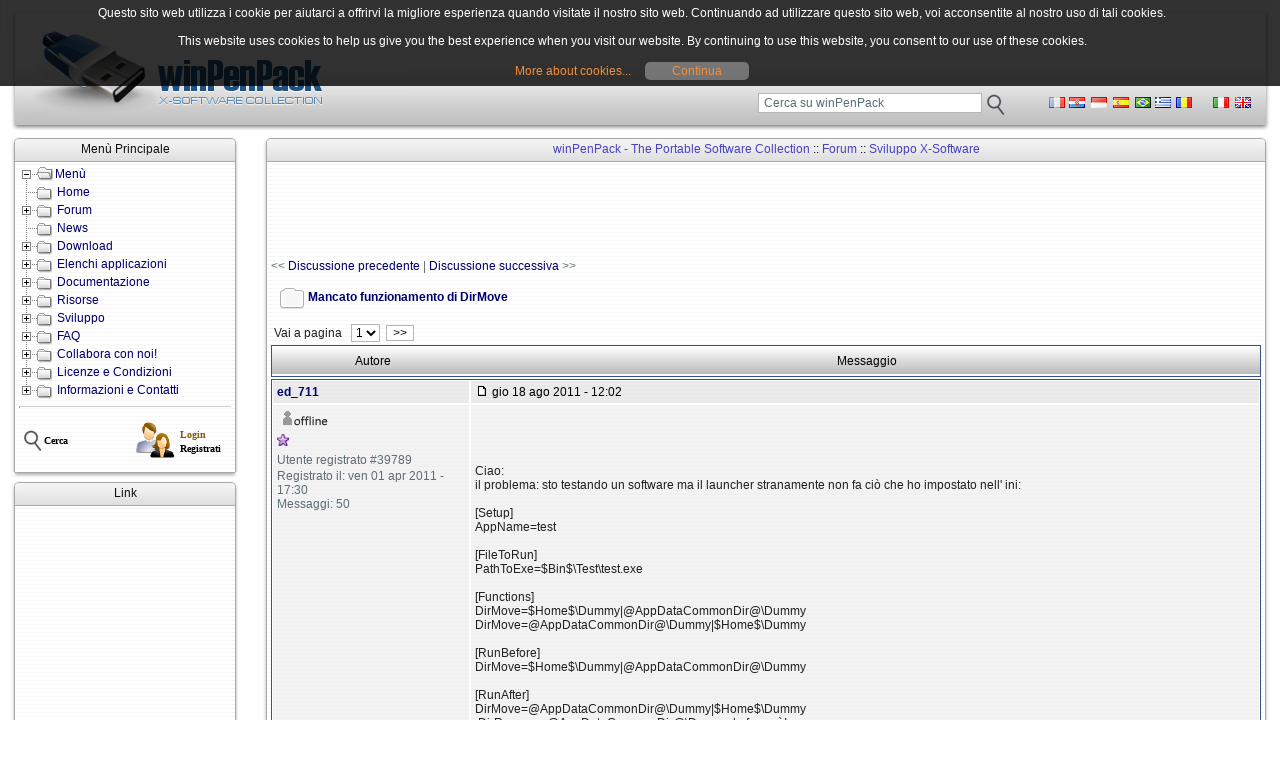

--- FILE ---
content_type: text/html; charset=utf-8
request_url: http://www.winpenpack.com/main/e107_plugins/forum/forum_viewtopic.php?50961
body_size: 9083
content:
<!DOCTYPE html PUBLIC "-//W3C//DTD XHTML 1.1//EN" "http://www.w3.org/TR/xhtml11/DTD/xhtml11.dtd">
<html xmlns='http://www.w3.org/1999/xhtml' xml:lang="it">
<head>
<meta http-equiv='content-type' content='text/html; charset=utf-8' />
<meta http-equiv='content-style-type' content='text/css' />
<meta http-equiv='content-language' content='it' />
<title>Forum / Sviluppo X-Software / Mancato funzionamento di DirMove :: winPenPack - The Portable Software Collection</title>
<!-- *JS* -->
<script type='text/javascript' src='/main/e107_files/e107.js'></script>
<script type='text/javascript' src='/main/e107_themes/khatru_left/theme.js'></script>
<script type='text/javascript' src='/main/e107_files/sleight_js.php'></script>
<!-- *CSS* -->
<!-- Theme css -->
<link rel='stylesheet' href='/main/e107_themes/khatru_left/style.css' type='text/css' media='all' />
<link rel='stylesheet' href='/main/e107_files/e107.css' type='text/css' />
<!-- *META* -->
<!-- advanced_bbcodes meta -->
<link rel="stylesheet" type="text/css" href="../../e107_plugins/advanced_bbcodes/css/advbbcodes.css"><!-- cookies meta -->

<script src="../../e107_plugins/cookies/js/jquery-1.8.2.min.js" type="text/javascript"></script>
<script src="../../e107_plugins/cookies/js/jquery.cookie.js" type="text/javascript"></script>
<script src="../../e107_plugins/cookies/js/cookie.js" type="text/javascript"></script>
<script type="text/javascript">
jQuery.noConflict();
    jQuery(document).ready(function($) {
    		$("body").CookieWindow();
		});
</script>
<!-- facebook_like meta -->
<meta property="fb:admins" content="218204708672" />
<meta property="fb:app_id" content="218204708672" />
<meta property="og:site_name" content="winPenPack - The Portable Software Collection" />
<meta property="og:title" content="Mancato funzionamento di DirMove" />
<meta property="og:type" content="article" />
<meta property="og:url" content="http://www.winpenpack.com/main/e107_plugins/forum/forum_viewtopic.php?50961" />
<meta property="og:image" content="http://www.winpenpack.com/main/e107_images/personal/wpp_banner_4.png"/>
<meta property="og:description" content="Ciao: il problema: sto testando un software ma il launcher stranamente non fa ciò che ho impostato nell' ini:  [Setup] AppName=test  [FileToRun] PathToExe=$Bin$&amp;amp;#092;Test&amp;amp;#092;test.exe  [Func..." />
<!-- mobile meta -->
<!-- rss_menu meta -->
<link rel='alternate' type='application/rss+xml' title='winPenPack - The Portable Software Collection Chatbox' href='http://www.winpenpack.com/main/e107_plugins/rss_menu/rss.php?chatbox.2' />
<link rel='alternate' type='application/rss+xml' title='winPenPack - The Portable Software Collection Commenti' href='http://www.winpenpack.com/main/e107_plugins/rss_menu/rss.php?comments.2' />
<link rel='alternate' type='application/rss+xml' title='winPenPack - The Portable Software Collection Downloads' href='http://www.winpenpack.com/main/e107_plugins/rss_menu/rss.php?download.2' />
<link rel='alternate' type='application/rss+xml' title='winPenPack - The Portable Software Collection Forum (posts)' href='http://www.winpenpack.com/main/e107_plugins/rss_menu/rss.php?forumposts.2' />
<link rel='alternate' type='application/rss+xml' title='winPenPack - The Portable Software Collection Forum (threads)' href='http://www.winpenpack.com/main/e107_plugins/rss_menu/rss.php?forumthreads.2' />
<link rel='alternate' type='application/rss+xml' title='winPenPack - The Portable Software Collection News' href='http://www.winpenpack.com/main/e107_plugins/rss_menu/rss.php?news.2' />


<!-- signup_secure meta -->

<!-- Core Meta Tags -->
<meta name="description" content="winPenPack è un ambiente applicativo di  Liberi modificati e ottimizzati per poter essere eseguiti da   o da  , senza installazione" />
<meta name="keywords" content="portable, launcher, pen drive,  drive, open source, , download, , firefox, emule" />
<meta name="copyright" content="winPenPack © 2005-2011 - Tutti i diritti riservati" />
<meta name="author" content="winPenPack Team" />
<Meta name="EdStopWord" content="build,split,FileZilla,OpenOffice,ClamWin,Thunderbird,Firefox,Mozilla,Pidgin,facebook,source,code,Merry,Christmas,Natale,News,org,LibreOffice,VideoLAN,Chromium,Mb,Forum,tutorial,file,File,files,Fileslink,Link,software,Software,mail,Mail">

<!-- *FAV-ICONS* -->
<link rel='icon' href='http://www.winpenpack.com/main/favicon.ico' type='image/x-icon' />
<link rel='shortcut icon' href='http://www.winpenpack.com/main/favicon.ico' type='image/xicon' />

<!-- *PRELOAD* -->
</head>
<body onload="externalLinks();">
<div id='header'><a href='../../index.php'><div id='logo1'></div></a>	<div id='headerr'>&nbsp;</div>			<div id='banner'>		&nbsp;		</div>		<div id='language'>		
	<div style='text-align:center;float:left;margin:12px 0 0 25px;'>
		<a href='http://www.winpenpack.com/main/e107_plugins/forum/forum_viewtopic.php?50961'><img title='Cambia in Italiano' src='/main/e107_themes/khatru_left/images/it.gif' alt='Italiano' /></a>&nbsp;
		<a href='http://www.winpenpack.com/en/e107_plugins/forum/forum_viewtopic.php?50961'><img title='Switch to English' src='/main/e107_themes/khatru_left/images/en.gif' alt='English' /></a></div>
<div id='translate-this'><a href='http://translateth.is/' class='translate-this-button'><img src='http://www.winpenpack.com/main/e107_themes/khatru_left/images/translate2.png' alt=''
style='border: 0' /></a></div>
<script type='text/javascript' src='http://www.google.com/jsapi'></script>
<script type='text/javascript' src='http://x.translateth.is/translate-this.js'></script>
<script type='text/javascript'>
TranslateThis({
  noBtn : true
});
</script>
		</div>		<div id='searchheader'>		<form method='get' action='/main/search.php'><div>
<input type='hidden' name='t' value='all' />
<input type='hidden' name='r' value='0' />
<input class='tbox_search' type='text' name='q' size='30' value=' Cerca su winPenPack' maxlength='50' onclick="this.value=''" />
	<input type='image' name='s' src='/main/e107_themes/khatru_left/images/find-mdk_22x22.png'  title=' Cerca su winPenPack' value='Cerca' style='width: 22px; height: 22px; border: 0px; vertical-align: middle'  />
</div></form>		</div>	</div><div id='mainbox'>	<div class='clear'>		<div id='leftcontent'><link rel='StyleSheet' href='../../e107_plugins//dtree_menu/dtree.css' type='text/css' /><script type='text/javascript' src='../../e107_plugins/dtree_menu/dtree.js'></script>


<div class='dcaption'>
<div class='left'></div>
<div class='right'></div>
<div class='center'>Menù Principale</div>
</div>
<div class='dbody'>
<div class='leftwrapper'>
<div class='rightwrapper'>
<div class='leftcontent'></div>
<div class='rightcontent'></div>
<div class='dcenter'><div class='dinner'><div class="dtree"><script type="text/javascript">d = new dTree("d");d.config.folderLinks=false;d.config.useSelection=true;d.config.useCookies=true;d.config.useLines=true;d.config.useIcons=true;d.config.useStatusText=false;d.config.closeSameLevel=true;d.config.inOrder=true;d.icon.root='../../e107_plugins/dtree_menu/images/base.gif';d.icon.folder='../../e107_plugins/dtree_menu/images/folder.gif';d.icon.folderOpen='../../e107_plugins/dtree_menu/images/folderOpen.gif';d.icon.node='../../e107_plugins/dtree_menu/images/page.gif';d.icon.empty='../../e107_plugins/dtree_menu/images/empty.gif';d.icon.line='../../e107_plugins/dtree_menu/images/line.gif';d.icon.join='../../e107_plugins/dtree_menu/images/join.gif';d.icon.joinBottom='../../e107_plugins/dtree_menu/images/joinbottom.gif';d.icon.plus='../../e107_plugins/dtree_menu/images/plus.gif';d.icon.plusBottom='../../e107_plugins/dtree_menu/images/plusbottom.gif';d.icon.minus='../../e107_plugins/dtree_menu/images/minus.gif';d.icon.minusBottom='../../e107_plugins/dtree_menu/images/minusbottom.gif';d.icon.nlPlus='../../e107_plugins/dtree_menu/images/nolines_plus.gif';d.icon.nlMinus='../../e107_plugins/dtree_menu/images/nolines_minus.gif';d.add(1,-1,"Menù","http://www.winpenpack.com/main/","","","","",0);d.add(2,1,"Home","http://www.winpenpack.com/main/index.php","Home","","../../e107_plugins/dtree_menu/images/folder.gif","",0);d.add(3,1,"Forum","http://www.winpenpack.com/main/e107_plugins/forum/forum.php","Forum","","../../e107_plugins/dtree_menu/images/folder.gif","../../e107_plugins/dtree_menu/images/folderOpen.gif",0);d.add(147,1,"News","http://www.winpenpack.com/main/news.php","Ultime notizie","","../../e107_plugins/dtree_menu/images/folder.gif","../../e107_plugins/dtree_menu/images/folderOpen.gif",0);d.add(9,1,"Download","http://www.winpenpack.com/main/","Download","","../../e107_plugins/dtree_menu/images/folder.gif","../../e107_plugins/dtree_menu/images/folderOpen.gif",0);d.add(23,1,"Elenchi applicazioni","http://www.winpenpack.com/main/","Elenchi applicazioni","","../../e107_plugins/dtree_menu/images/folder.gif","../../e107_plugins/dtree_menu/images/folderOpen.gif",0);d.add(17,1,"Documentazione","http://www.winpenpack.com/main/","Documentazione","","../../e107_plugins/dtree_menu/images/folder.gif","../../e107_plugins/dtree_menu/images/folderOpen.gif",0);d.add(21,1,"Risorse","http://www.winpenpack.com/main/","Risorse","","../../e107_plugins/dtree_menu/images/folder.gif","../../e107_plugins/dtree_menu/images/folderOpen.gif",0);d.add(138,1,"Sviluppo","http://www.winpenpack.com/main/","Sviluppo","","../../e107_plugins/dtree_menu/images/folder.gif","../../e107_plugins/dtree_menu/images/folderOpen.gif",0);d.add(31,1,"FAQ","http://www.winpenpack.com/main/","FAQ","","../../e107_plugins/dtree_menu/images/folder.gif","../../e107_plugins/dtree_menu/images/folderOpen.gif",0);d.add(34,1,"Collabora con noi!","http://www.winpenpack.com/main/","Collabora con noi!","","../../e107_plugins/dtree_menu/images/folder.gif","../../e107_plugins/dtree_menu/images/folderOpen.gif",0);d.add(37,1,"Licenze e Condizioni","http://www.winpenpack.com/main/","Licenze e Condizioni","","../../e107_plugins/dtree_menu/images/folder.gif","../../e107_plugins/dtree_menu/images/folderOpen.gif",0);d.add(137,1,"Informazioni e Contatti","http://www.winpenpack.com/main/","Informazioni e contatti","","../../e107_plugins/dtree_menu/images/folder.gif","../../e107_plugins/dtree_menu/images/folderOpen.gif",0);d.add(4,3,"Indice","http://www.winpenpack.com/main/e107_plugins/forum/forum.php","Indice","","","",0);d.add(10,9,"Indice","http://www.winpenpack.com/main/download.php","Download: Indice","","","",0);d.add(24,23,"winPenPack 64-bit","http://www.winpenpack.com/main/page.php?28","winPenPack 64-bit","","","",0);d.add(38,37,"Licenza","http://www.winpenpack.com/main/page.php?5","winPenPack License Agreement","","","",0);d.add(120,17,"Introduzione","http://www.winpenpack.com/main/page.php?10","Cos&#039;è winPenPack?","","","",0);d.add(121,31,"Indice","http://www.winpenpack.com/main/e107_plugins/faq/faq.php","FAQ (indice)","","","",0);d.add(136,34,"Come collaborare","http://www.winpenpack.com/main/e107_plugins/faq/faq.php?0.cat.7.26","Come collaborare al progetto","","","",0);d.add(139,138,"How-to","http://www.winpenpack.com/main/e107_plugins/forum/forum_viewtopic.php?31903","Come si sviluppa un X-Software?","","","",0);d.add(5,3,"Ultimi Messaggi","http://www.winpenpack.com/main/new_forumposts.php","Ultimi Messaggi","","","",0);d.add(11,9,"winPenPack suite","http://www.winpenpack.com/main/download.php#winpenpack","Download: winPenPack suite","","","",0);d.add(18,17,"Guida all&#039;uso","http://www.winpenpack.com/main/page.php?25","Guida all&#039;uso di winPenPack","","","",0);d.add(25,23,"winPenPack 32-bit","http://www.winpenpack.com/main/page.php?29","winPenPack 32-bit","","","",0);d.add(35,34,"Fai una donazione!","http://www.winpenpack.com/main/page.php?6","Fai una donazione!","","","",0);d.add(39,37,"Condizioni d&#039;Uso","http://www.winpenpack.com/main/page.php?16","Condizioni d&#039;Uso","","","",0);d.add(126,31,"Generali","http://www.winpenpack.com/main/e107_plugins/faq/faq.php?0.cat.7","FAQ generali e amministrative","","","",0);d.add(127,21,"Interne","http://www.winpenpack.com/main/","Risorse interne","","../../e107_plugins/dtree_menu/images/folder.gif","../../e107_plugins/dtree_menu/images/folderOpen.gif",0);d.add(140,138,"Sezione principale","http://www.winpenpack.com/main/e107_plugins/forum/forum_viewforum.php?5","Sviluppo X-Software","","","",0);d.add(12,9,"winPenPack menù","http://www.winpenpack.com/main/download.php#winpenpack_menu","Download: winPenPack menù","","","",0);d.add(22,21,"Esterne","http://www.winpenpack.com/main/","Risorse esterne","","../../e107_plugins/dtree_menu/images/folder.gif","../../e107_plugins/dtree_menu/images/folderOpen.gif",0);d.add(26,23,"winPenPack Personal","http://www.winpenpack.com/main/page.php?26","winPenPack Personal","","","",0);d.add(40,37,"Politica sulla Privacy","http://www.winpenpack.com/main/page.php?18","Politica sulla Privacy","","","",0);d.add(122,31,"winPenPack","http://www.winpenpack.com/main/e107_plugins/faq/faq.php?0.cat.5","FAQ tecniche (winPenPack)","","","",0);d.add(141,138,"Beta-version","http://www.winpenpack.com/main/e107_plugins/forum/forum_viewforum.php?23","Beta-version","","","",0);d.add(144,17,"Guida al menù","http://www.winpenpack.com/main/page.php?46","Guida al winPenPack Menù","","","",0);d.add(13,9,"X-Launcher","http://www.winpenpack.com/main/download.php#x-launcher","Download: X-Launcher","","","",0);d.add(29,21,"Progetti","http://www.winpenpack.com/main/","Progetti e iniziative","","../../e107_plugins/dtree_menu/images/folder.gif","../../e107_plugins/dtree_menu/images/folderOpen.gif",0);d.add(41,37,"Regolamento Forum","http://www.winpenpack.com/main/e107_plugins/forum/forum.php?rules","Regolamento Forum","","","",0);d.add(123,31,"Software","http://www.winpenpack.com/main/e107_plugins/faq/faq.php?0.cat.8","FAQ tecniche (software)","","","",0);d.add(14,9,"X-Software","http://www.winpenpack.com/main/download.php#x-software","Download: X-Software","","","",0);d.add(42,137,"Team e Autori","http://www.winpenpack.com/main/page.php?15","Team e Autori","","","",0);d.add(124,31,"Bug e richieste","http://www.winpenpack.com/main/e107_plugins/faq/faq.php?0.cat.4","Bug, segnalazioni software e richieste","","","",0);d.add(15,9,"Portable Software","http://www.winpenpack.com/main/download.php#portable-software","Download: Portable Software","","","",0);d.add(20,17,"X-Launcher","http://www.winpenpack.com/main/download.php?list.210","Guida a X-Launcher","","","",0);d.add(43,137,"Ringraziamenti","http://www.winpenpack.com/main/page.php?21","Credits e ringraziamenti","","","",0);d.add(125,31,"Sito web","http://www.winpenpack.com/main/e107_plugins/faq/faq.php?0.cat.6","Sito web","","","",0);d.add(44,137,"Stampa","http://www.winpenpack.com/main/page.php?20","winPenPack sulla Stampa","","","",0);d.add(132,17,"JavaGet","http://www.winpenpack.com/main/page.php?39","winPenPack e gli X-Software-J","","","",0);d.add(142,9,"Beta-version","http://www.winpenpack.com/main/e107_plugins/forum/forum_viewforum.php?23","Download: Beta-version","","","",0);d.add(16,9,"Altri file","http://www.winpenpack.com/main/download.php#misc","Download: Altri file","","","",0);d.add(36,34,"Linkaci sul tuo sito","http://www.winpenpack.com/main/page.php?9","Linka winPenPack sul tuo sito!","","","",0);d.add(46,137,"wPP su SourceForge","http://sourceforge.net/projects/winpenpack/","winPenPack su SourceForge","","","",0);d.add(47,137,"Contatti","http://www.winpenpack.com/main/contact.php","Contatti","","","",0);d.add(30,29,"wPP School","http://www.winpenpack.com/main/page.php?14","winPenPack il tuo Pc in tasca","","","",0);d.add(128,22,"Tutorial","http://www.winpenpack.com/main/page.php?27","Tutorial","","","",0);d.add(146,127,"X-Mule_AdnzA","http://www.winpenpack.com/main/page.php?51","","","","",0);d.add(129,22,"Link","http://www.winpenpack.com/main/e107_plugins/links_page/links.php?cat","Link a tutorial esterni","","","",0);d.add(130,127,"X-FreeOTFE","http://www.winpenpack.com/main/page.php?37","X-FreeOTFE - Crittografia &quot;on the fly&quot; di winPenPack","","","",0);d.add(135,127,"X-Cafe","http://www.winpenpack.com/main/page.php?42","Come integrare X-Cafe in winPenPack","","","",0);d.add(143,127,"X-Tor","http://www.winpenpack.com/main/page.php?45"," 	X-Tor Portable - Anonimato in rete","","","",0);d.add(131,127,"Dekart","http://www.winpenpack.com/main/page.php?38","Dekart Private Disk Lite - Proteggere winPenPack su Pen Drive USB","","","",0);d.add(134,127,"Regshot","http://www.winpenpack.com/main/page.php?41","Guida all&#039;utilizzo di Regshot","","","",0);document.write(d);</script><hr /><table style="width:100%"><tr><td width=50%><a href="../../page.php?17"><img src="../../e107_plugins/dtree_menu/images/find.png" alt="" /><span style="color:#000000;font:bold 10px verdana">Cerca</span></a></td><td style="text-align:right"><table><tr><td><img src="../../e107_plugins/dtree_menu/images/login.png" alt="" /></td><td><a href="../../login.php"><span style="color:#86580B;font:bold 10px verdana">Login</span></a><br /><a href="../../signup.php"><span style="color:#000000;font:bold 10px verdana">Registrati</span></a></td></tr></table></td></tr></table></div></div></div>
</div>
</div>
</div>
<div class='dbottom'>
<div class='left'></div>
<div class='right'></div>
<div class='center'></div>
</div>

<div class='dcaption'>
<div class='left'></div>
<div class='right'></div>
<div class='center'>Link</div>
</div>
<div class='dbody'>
<div class='leftwrapper'>
<div class='rightwrapper'>
<div class='leftcontent'></div>
<div class='rightcontent'></div>
<div class='dcenter'><div class='dinner'><script async src="//pagead2.googlesyndication.com/pagead/js/adsbygoogle.js"></script>
<!-- Blocco SINISTRO -->
<ins class="adsbygoogle"
     style="display:block"
     data-ad-client="ca-pub-1681657606352163"
     data-ad-slot="2710791308"
     data-ad-format="auto"
     data-full-width-responsive="true"></ins>
<script>
(adsbygoogle = window.adsbygoogle || []).push({});
</script></div></div>
</div>
</div>
</div>
<div class='dbottom'>
<div class='left'></div>
<div class='right'></div>
<div class='center'></div>
</div>
					</div>		<div id='centercontentforum'>				
<div class='spacer'>
<div class='dcaption'>
<div class='left'></div>
<div class='right'></div>
<div class='center'><a class='forumlink' href='../../index.php'>winPenPack - The Portable Software Collection</a> :: <a class='forumlink' href='../../e107_plugins/forum/forum.php'>Forum</a> :: <a class='forumlink' href='../../e107_plugins/forum/forum_viewforum.php?5'>Sviluppo X-Software</a>
</div>
</div>
<div class='dbody'>
<div class='leftwrapper'>
<div class='rightwrapper'>
<div class='leftcontent'></div>
<div class='rightcontent'></div>
<div class='dcenter'><div class='dinner'>


 <!//-----------------------------------------------------------------------------------------------------------//>
<script async src="https://pagead2.googlesyndication.com/pagead/js/adsbygoogle.js"></script>
<!-- FORUM TOPIC -->
<ins class="adsbygoogle"
     style="display:inline-block;width:728px;height:90px"
     data-ad-client="ca-pub-1681657606352163"
     data-ad-slot="6717484926"></ins>
<script>
     (adsbygoogle = window.adsbygoogle || []).push({});
</script>
<!//-----------------------------------------------------------------------------------------------------------//>

<table cellspacing='0' cellpadding='0' style='width:100%'>
<tr>
<td class='smalltext'>&lt;&lt; <a href='http://www.winpenpack.com/main/e107_plugins/forum/forum_viewtopic.php?50961.5.prev'>Discussione precedente</a> | <a href='http://www.winpenpack.com/main/e107_plugins/forum/forum_viewtopic.php?50961.5.next'>Discussione successiva</a> &gt;&gt;</td>
<td style='text-align:right'>&nbsp;&nbsp;</td>
</tr>
</table>

<table style='width:100%'>
<tr>
<td style='width:60%; vertical-align:middle;'><div class='newheadline'><img src='../../e107_themes/khatru_left/forum/e.png' style='vertical-align:middle' alt=''/> <b>Mancato funzionamento di DirMove</b></div><br />Vai a pagina&nbsp;&nbsp;&nbsp;<select class='tbox npdropdown' name='pageSelect' onchange='location.href=this.options[selectedIndex].value'><option value='http://www.winpenpack.com/main/e107_plugins/forum/forum_viewtopic.php?50961.0'  selected='selected' >1</option>
<option value='http://www.winpenpack.com/main/e107_plugins/forum/forum_viewtopic.php?50961.10' >2</option>
<option value='http://www.winpenpack.com/main/e107_plugins/forum/forum_viewtopic.php?50961.20' >3</option>
</select>&nbsp;&nbsp;<a class='tbox npbutton' style='text-decoration:none' href='http://www.winpenpack.com/main/e107_plugins/forum/forum_viewtopic.php?50961.10'>&nbsp;&nbsp;&gt;&gt;&nbsp;&nbsp;</a></td>
<td style='width:40%; vertical-align:middle; text-align:right;'></td>
</tr>
</table>

<table style='width:100%' class='nforumholder' cellpadding='0' cellspacing='0'>
<tr>
<td style='width:20%; text-align:center' class='nforumcaption2'>
Autore
</td>
<td style='width:80%; text-align:center' class='nforumcaption2'>
Messaggio
</td>
</tr>
</table>
<div class='spacer'><table style='width:100%' class='nforumholder' cellpadding='0' cellspacing='0'><tr><td class='nforumreplycaption' style='vertical-align:middle; width:20%;'><a href='../../user.php?id.39789'><b>ed_711</b></a></td><td class='nforumreplycaption' style='vertical-align:middle; width:80%;'><table cellspacing='0' cellpadding='0' style='width:100%'><tr><td class='smallblacktext'><a id='post_50961' href='http://www.winpenpack.com/main/e107_plugins/forum/forum_viewtopic.php?50961.post'><img src='/main/e107_themes/khatru_left/forum/post.png' alt='' title='' style='border:0' /></a> gio 18 ago 2011 - 12:02</td><!--<td style='text-align:right'></td>--><td style='text-align:right'></td></tr></table></td></tr>	<tr><td class='nforumreply2' style='vertical-align:top'><img src='/main/e107_themes/khatru_left/images/offlineuser.gif' title='Utente off line' alt='online'  /><span class='smalltext'><div class='spacer'><img src='../../e107_themes/khatru_left/forum/lev1.png' alt='' /></div><div class='spacer'><span class='smalltext'>Utente registrato #39789</span><br /></div>Registrato il: ven 01 apr 2011 - 17:30<br />Messaggi: 50<br /></span></td><td class='nforumreply2' style='vertical-align:top'><p><!-- Facebook Like Button: Start --><iframe src="http://www.facebook.com/plugins/like.php?href=http://www.winpenpack.com/main/e107_plugins/forum/forum_viewtopic.php?50961&amp;layout=standard&amp;show_faces=false&amp;width=300&amp;action=like&amp;colorscheme=light&amp;font=arial" scrolling="no" frameborder="0" allowTransparency="true" style="border:none; overflow:hidden; width:300px; height:30px; align:right; margin:5px 0px 5px 0px"></iframe><!-- Facebook Like Button: End --></p>Ciao:<br />il problema: sto testando un software ma il launcher stranamente non fa ciò che ho impostato nell' ini:<br /><br />[Setup]<br />AppName=test<br /><br />[FileToRun]<br />PathToExe=$Bin$&#092;Test&#092;test.exe<br /><br />[Functions]<br />DirMove=$Home$&#092;Dummy|@AppDataCommonDir@&#092;Dummy<br />DirMove=@AppDataCommonDir@&#092;Dummy|$Home$&#092;Dummy<br /><br />[RunBefore]<br />DirMove=$Home$&#092;Dummy|@AppDataCommonDir@&#092;Dummy<br /><br />[RunAfter]<br />DirMove=@AppDataCommonDir@&#092;Dummy|$Home$&#092;Dummy<br />;DirRemove=@AppDataCommonDir@&#092;Dummy lo fa però!<br /><br />[Options]<br />DeleteTemp=true<br />RunWait=true<br />ShowSplash=true<br />WriteLog=false<br /><br />Il problema è che non sposta la dir Dummy, nè prima, nè dopo; mi pare evidente che da qualche parte sbaglio; qualcuno ha qualche idea? Grazie.</td></tr>		<tr><td class='nforumreplycaption'><span class='smallblacktext'><a href='http://www.winpenpack.com/main/e107_plugins/forum/forum_viewtopic.php?50961#top' onclick="window.scrollTo(0,0);">Torna ad inizio pagina</a></span></td><td class='nforumreplycaption' style='vertical-align:top'><table cellspacing='0' cellpadding='0' style='width:100%'><tr><td>   </td><td style='text-align:right'></td></tr></table></td></tr>	</table></div>
<div class='spacer'><table style='width:100%' class='nforumholder' cellpadding='0' cellspacing='0'><tr><td class='nforumreplycaption' style='vertical-align:middle; width:20%;'><a href='../../user.php?id.1'><b>Danix</b></a></td><td class='nforumreplycaption' style='vertical-align:middle; width:80%;'><table cellspacing='0' cellpadding='0' style='width:100%'><tr><td class='smallblacktext'><a id='post_50963' href='http://www.winpenpack.com/main/e107_plugins/forum/forum_viewtopic.php?50963.post'><img src='/main/e107_themes/khatru_left/forum/post.png' alt='' title='' style='border:0' /></a> gio 18 ago 2011 - 21:03</td><!--<td style='text-align:right'></td>--><td style='text-align:right'></td></tr></table></td></tr>	<tr><td class='nforumreply2' style='vertical-align:top'><div class='spacer'><img src='http://www.winpenpack.com/main/e107_images/wpp_banner/wpp_62x62.png' alt='' /></div><br /><img src='/main/e107_themes/khatru_left/images/offlineuser.gif' title='Utente off line' alt='online'  /><span class='smalltext'><div class='spacer'><img src='/main/e107_themes/khatru_left/forum/main_admin.png' alt='' /><br /></div><div class='spacer'><img src='../../e107_themes/khatru_left/forum/lev10.png' alt='' /></div><div class='spacer'><span class='smalltext'>Utente registrato #1</span><br /></div>Registrato il: ven 29 dic 2006 - 05:38<br />Provenienza: Sassari<br />Messaggi: 12998<br /><div align='left'><img src='/main/e107_themes/khatru_left/images/team.png' /></div></span></td><td class='nforumreply2' style='vertical-align:top'>Dovrebbe essere sufficiente:<br /><div class='code_highlight code-box' style='unicode-bidi: embed; direction: ltr'><code><span style="color: #000000">
<br />&#091;Setup]<br />AppName=test<br /><br />&#091;FileToRun]<br />PathToExe=$Bin$\$AppName$\$AppName$.exe<br /><br />&#091;Functions]<br />DirMove=$Home$\Dummy|@AppDataCommonDir@\Dummy|o<br /><br />&#091;RunAfter]<br />DirMove=@AppDataCommonDir@\Dummy|$Home$\Dummy|o<br /><br />&#091;Options]<br />DeleteTemp=true<br />RunWait=true<br />ShowSplash=true<br />WriteLog=false</span>
</code></div><br /><br />Forse conviene impostare un backup della cartella "Dummy" per evitare che venga cancellata alla chiusura del programma, se sul pc è già installato lo stesso software.<br /><br /><strong class='bbcode bold'>P.S.:</strong> titolo cambiato con uno più chiaro</td></tr>		<tr><td class='nforumreplycaption'><span class='smallblacktext'><a href='http://www.winpenpack.com/main/e107_plugins/forum/forum_viewtopic.php?50961#top' onclick="window.scrollTo(0,0);">Torna ad inizio pagina</a></span></td><td class='nforumreplycaption' style='vertical-align:top'><table cellspacing='0' cellpadding='0' style='width:100%'><tr><td>  <a href='http://www.winpenpack.com'><img src='/main/e107_themes/khatru_left/forum/website.png' alt='Sito Web' title='Sito Web' style='border:0' /></a> </td><td style='text-align:right'></td></tr></table></td></tr>		</table></div>
<div class='spacer'><table style='width:100%' class='nforumholder' cellpadding='0' cellspacing='0'><tr><td class='nforumreplycaption' style='vertical-align:middle; width:20%;'><a href='../../user.php?id.39789'><b>ed_711</b></a></td><td class='nforumreplycaption' style='vertical-align:middle; width:80%;'><table cellspacing='0' cellpadding='0' style='width:100%'><tr><td class='smallblacktext'><a id='post_50965' href='http://www.winpenpack.com/main/e107_plugins/forum/forum_viewtopic.php?50965.post'><img src='/main/e107_themes/khatru_left/forum/post.png' alt='' title='' style='border:0' /></a> gio 18 ago 2011 - 23:19</td><!--<td style='text-align:right'></td>--><td style='text-align:right'></td></tr></table></td></tr>	<tr><td class='nforumreply2' style='vertical-align:top'><img src='/main/e107_themes/khatru_left/images/offlineuser.gif' title='Utente off line' alt='online'  /><span class='smalltext'><div class='spacer'><img src='../../e107_themes/khatru_left/forum/lev1.png' alt='' /></div><div class='spacer'><span class='smalltext'>Utente registrato #39789</span><br /></div>Registrato il: ven 01 apr 2011 - 17:30<br />Messaggi: 50<br /></span></td><td class='nforumreply2' style='vertical-align:top'>E' un bel mistero, dato che ho già provato anche con il dollaro, ma la cosa non funziona; il singolo eseguibile, adeguatamente configurato ( un file dat che si trova in Dummy ) è completamente portatile e non avrebbe bisogno del launcher; il guaio è che non riesco a spostare avanti e indietro la dir Dummy; sembra che l' eseguibile anticipi il launcher e ricrei Dummy in @AppDataCommonDir@ con le impostazioni di default, dato che da $Home$ non si muove nulla e il programma parte effettivamente a default ( in inglese e da configurare ). Inoltre l' eseguibile proviene da una dir {app} estratta da un setup, ( il perchè di @Common@ ), ma non credo questo costituisca un problema.</td></tr>		<tr><td class='nforumreplycaption'><span class='smallblacktext'><a href='http://www.winpenpack.com/main/e107_plugins/forum/forum_viewtopic.php?50961#top' onclick="window.scrollTo(0,0);">Torna ad inizio pagina</a></span></td><td class='nforumreplycaption' style='vertical-align:top'><table cellspacing='0' cellpadding='0' style='width:100%'><tr><td>   </td><td style='text-align:right'></td></tr></table></td></tr>		</table></div>
<div class='spacer'><table style='width:100%' class='nforumholder' cellpadding='0' cellspacing='0'><tr><td class='nforumreplycaption' style='vertical-align:middle; width:20%;'><a href='../../user.php?id.1'><b>Danix</b></a></td><td class='nforumreplycaption' style='vertical-align:middle; width:80%;'><table cellspacing='0' cellpadding='0' style='width:100%'><tr><td class='smallblacktext'><a id='post_50966' href='http://www.winpenpack.com/main/e107_plugins/forum/forum_viewtopic.php?50966.post'><img src='/main/e107_themes/khatru_left/forum/post.png' alt='' title='' style='border:0' /></a> gio 18 ago 2011 - 23:24</td><!--<td style='text-align:right'></td>--><td style='text-align:right'></td></tr></table></td></tr>	<tr><td class='nforumreply2' style='vertical-align:top'><div class='spacer'><img src='http://www.winpenpack.com/main/e107_images/wpp_banner/wpp_62x62.png' alt='' /></div><br /><img src='/main/e107_themes/khatru_left/images/offlineuser.gif' title='Utente off line' alt='online'  /><span class='smalltext'><div class='spacer'><img src='/main/e107_themes/khatru_left/forum/main_admin.png' alt='' /><br /></div><div class='spacer'><img src='../../e107_themes/khatru_left/forum/lev10.png' alt='' /></div><div class='spacer'><span class='smalltext'>Utente registrato #1</span><br /></div>Registrato il: ven 29 dic 2006 - 05:38<br />Provenienza: Sassari<br />Messaggi: 12998<br /><div align='left'><img src='/main/e107_themes/khatru_left/images/team.png' /></div></span></td><td class='nforumreply2' style='vertical-align:top'>Come ti ho chiesto altre volte, te lo ripeto: DI CHE PROGRAMMA SI TRATTA?  <img src='../../e107_images/emotes/wpp/mistrust.png' alt='' style='vertical-align:middle; border:0' /></td></tr>		<tr><td class='nforumreplycaption'><span class='smallblacktext'><a href='http://www.winpenpack.com/main/e107_plugins/forum/forum_viewtopic.php?50961#top' onclick="window.scrollTo(0,0);">Torna ad inizio pagina</a></span></td><td class='nforumreplycaption' style='vertical-align:top'><table cellspacing='0' cellpadding='0' style='width:100%'><tr><td>  <a href='http://www.winpenpack.com'><img src='/main/e107_themes/khatru_left/forum/website.png' alt='Sito Web' title='Sito Web' style='border:0' /></a> </td><td style='text-align:right'></td></tr></table></td></tr>		</table></div>
<div class='spacer'><table style='width:100%' class='nforumholder' cellpadding='0' cellspacing='0'><tr><td class='nforumreplycaption' style='vertical-align:middle; width:20%;'><a href='../../user.php?id.39789'><b>ed_711</b></a></td><td class='nforumreplycaption' style='vertical-align:middle; width:80%;'><table cellspacing='0' cellpadding='0' style='width:100%'><tr><td class='smallblacktext'><a id='post_50967' href='http://www.winpenpack.com/main/e107_plugins/forum/forum_viewtopic.php?50967.post'><img src='/main/e107_themes/khatru_left/forum/post.png' alt='' title='' style='border:0' /></a> gio 18 ago 2011 - 23:27</td><!--<td style='text-align:right'></td>--><td style='text-align:right'></td></tr></table></td></tr>	<tr><td class='nforumreply2' style='vertical-align:top'><img src='/main/e107_themes/khatru_left/images/offlineuser.gif' title='Utente off line' alt='online'  /><span class='smalltext'><div class='spacer'><img src='../../e107_themes/khatru_left/forum/lev1.png' alt='' /></div><div class='spacer'><span class='smalltext'>Utente registrato #39789</span><br /></div>Registrato il: ven 01 apr 2011 - 17:30<br />Messaggi: 50<br /></span></td><td class='nforumreply2' style='vertical-align:top'>Total Uninstall.</td></tr>		<tr><td class='nforumreplycaption'><span class='smallblacktext'><a href='http://www.winpenpack.com/main/e107_plugins/forum/forum_viewtopic.php?50961#top' onclick="window.scrollTo(0,0);">Torna ad inizio pagina</a></span></td><td class='nforumreplycaption' style='vertical-align:top'><table cellspacing='0' cellpadding='0' style='width:100%'><tr><td>   </td><td style='text-align:right'></td></tr></table></td></tr>		</table></div>
<div class='spacer'><table style='width:100%' class='nforumholder' cellpadding='0' cellspacing='0'><tr><td class='nforumreplycaption' style='vertical-align:middle; width:20%;'><a href='../../user.php?id.1'><b>Danix</b></a></td><td class='nforumreplycaption' style='vertical-align:middle; width:80%;'><table cellspacing='0' cellpadding='0' style='width:100%'><tr><td class='smallblacktext'><a id='post_50968' href='http://www.winpenpack.com/main/e107_plugins/forum/forum_viewtopic.php?50968.post'><img src='/main/e107_themes/khatru_left/forum/post.png' alt='' title='' style='border:0' /></a> gio 18 ago 2011 - 23:29</td><!--<td style='text-align:right'></td>--><td style='text-align:right'></td></tr></table></td></tr>	<tr><td class='nforumreply2' style='vertical-align:top'><div class='spacer'><img src='http://www.winpenpack.com/main/e107_images/wpp_banner/wpp_62x62.png' alt='' /></div><br /><img src='/main/e107_themes/khatru_left/images/offlineuser.gif' title='Utente off line' alt='online'  /><span class='smalltext'><div class='spacer'><img src='/main/e107_themes/khatru_left/forum/main_admin.png' alt='' /><br /></div><div class='spacer'><img src='../../e107_themes/khatru_left/forum/lev10.png' alt='' /></div><div class='spacer'><span class='smalltext'>Utente registrato #1</span><br /></div>Registrato il: ven 29 dic 2006 - 05:38<br />Provenienza: Sassari<br />Messaggi: 12998<br /><div align='left'><img src='/main/e107_themes/khatru_left/images/team.png' /></div></span></td><td class='nforumreply2' style='vertical-align:top'>Quando avrò un pò di tempo (forse) lo controllerò. Tu nel frattempo continua a lavorarci e posta i risultati.<br />A proposito, hai provato ciò che ho scritto sopra? <a href="http://www.winpenpack.com/main/e107_plugins/forum/forum_viewtopic.php?50963.post" ><font color='#E86C20'>-Link-</font> <img src='http://www.winpenpack.com/main/e107_images/personal/link.gif' align='bottom' /></a><br />Dovrebbe funzionare.</td></tr>		<tr><td class='nforumreplycaption'><span class='smallblacktext'><a href='http://www.winpenpack.com/main/e107_plugins/forum/forum_viewtopic.php?50961#top' onclick="window.scrollTo(0,0);">Torna ad inizio pagina</a></span></td><td class='nforumreplycaption' style='vertical-align:top'><table cellspacing='0' cellpadding='0' style='width:100%'><tr><td>  <a href='http://www.winpenpack.com'><img src='/main/e107_themes/khatru_left/forum/website.png' alt='Sito Web' title='Sito Web' style='border:0' /></a> </td><td style='text-align:right'></td></tr></table></td></tr>		</table></div>
<div class='spacer'><table style='width:100%' class='nforumholder' cellpadding='0' cellspacing='0'><tr><td class='nforumreplycaption' style='vertical-align:middle; width:20%;'><a href='../../user.php?id.39789'><b>ed_711</b></a></td><td class='nforumreplycaption' style='vertical-align:middle; width:80%;'><table cellspacing='0' cellpadding='0' style='width:100%'><tr><td class='smallblacktext'><a id='post_50970' href='http://www.winpenpack.com/main/e107_plugins/forum/forum_viewtopic.php?50970.post'><img src='/main/e107_themes/khatru_left/forum/post.png' alt='' title='' style='border:0' /></a> gio 18 ago 2011 - 23:41</td><!--<td style='text-align:right'></td>--><td style='text-align:right'></td></tr></table></td></tr>	<tr><td class='nforumreply2' style='vertical-align:top'><img src='/main/e107_themes/khatru_left/images/offlineuser.gif' title='Utente off line' alt='online'  /><span class='smalltext'><div class='spacer'><img src='../../e107_themes/khatru_left/forum/lev1.png' alt='' /></div><div class='spacer'><span class='smalltext'>Utente registrato #39789</span><br /></div>Registrato il: ven 01 apr 2011 - 17:30<br />Messaggi: 50<br /></span></td><td class='nforumreply2' style='vertical-align:top'>E' si, è da quando è uscito che ci provo; il problema non è il dollaro o meno su AppName ...</td></tr>		<tr><td class='nforumreplycaption'><span class='smallblacktext'><a href='http://www.winpenpack.com/main/e107_plugins/forum/forum_viewtopic.php?50961#top' onclick="window.scrollTo(0,0);">Torna ad inizio pagina</a></span></td><td class='nforumreplycaption' style='vertical-align:top'><table cellspacing='0' cellpadding='0' style='width:100%'><tr><td>   </td><td style='text-align:right'></td></tr></table></td></tr>		</table></div>
<div class='spacer'><table style='width:100%' class='nforumholder' cellpadding='0' cellspacing='0'><tr><td class='nforumreplycaption' style='vertical-align:middle; width:20%;'><a href='../../user.php?id.1'><b>Danix</b></a></td><td class='nforumreplycaption' style='vertical-align:middle; width:80%;'><table cellspacing='0' cellpadding='0' style='width:100%'><tr><td class='smallblacktext'><a id='post_50971' href='http://www.winpenpack.com/main/e107_plugins/forum/forum_viewtopic.php?50971.post'><img src='/main/e107_themes/khatru_left/forum/post.png' alt='' title='' style='border:0' /></a> gio 18 ago 2011 - 23:52</td><!--<td style='text-align:right'></td>--><td style='text-align:right'></td></tr></table></td></tr>	<tr><td class='nforumreply2' style='vertical-align:top'><div class='spacer'><img src='http://www.winpenpack.com/main/e107_images/wpp_banner/wpp_62x62.png' alt='' /></div><br /><img src='/main/e107_themes/khatru_left/images/offlineuser.gif' title='Utente off line' alt='online'  /><span class='smalltext'><div class='spacer'><img src='/main/e107_themes/khatru_left/forum/main_admin.png' alt='' /><br /></div><div class='spacer'><img src='../../e107_themes/khatru_left/forum/lev10.png' alt='' /></div><div class='spacer'><span class='smalltext'>Utente registrato #1</span><br /></div>Registrato il: ven 29 dic 2006 - 05:38<br />Provenienza: Sassari<br />Messaggi: 12998<br /><div align='left'><img src='/main/e107_themes/khatru_left/images/team.png' /></div></span></td><td class='nforumreply2' style='vertical-align:top'>Posta l'INI qui, magari c'è qualche errore.</td></tr>		<tr><td class='nforumreplycaption'><span class='smallblacktext'><a href='http://www.winpenpack.com/main/e107_plugins/forum/forum_viewtopic.php?50961#top' onclick="window.scrollTo(0,0);">Torna ad inizio pagina</a></span></td><td class='nforumreplycaption' style='vertical-align:top'><table cellspacing='0' cellpadding='0' style='width:100%'><tr><td>  <a href='http://www.winpenpack.com'><img src='/main/e107_themes/khatru_left/forum/website.png' alt='Sito Web' title='Sito Web' style='border:0' /></a> </td><td style='text-align:right'></td></tr></table></td></tr>		</table></div>
<div class='spacer'><table style='width:100%' class='nforumholder' cellpadding='0' cellspacing='0'><tr><td class='nforumreplycaption' style='vertical-align:middle; width:20%;'><a href='../../user.php?id.39789'><b>ed_711</b></a></td><td class='nforumreplycaption' style='vertical-align:middle; width:80%;'><table cellspacing='0' cellpadding='0' style='width:100%'><tr><td class='smallblacktext'><a id='post_50973' href='http://www.winpenpack.com/main/e107_plugins/forum/forum_viewtopic.php?50973.post'><img src='/main/e107_themes/khatru_left/forum/post.png' alt='' title='' style='border:0' /></a> ven 19 ago 2011 - 00:28</td><!--<td style='text-align:right'></td>--><td style='text-align:right'></td></tr></table></td></tr>	<tr><td class='nforumreply2' style='vertical-align:top'><img src='/main/e107_themes/khatru_left/images/offlineuser.gif' title='Utente off line' alt='online'  /><span class='smalltext'><div class='spacer'><img src='../../e107_themes/khatru_left/forum/lev1.png' alt='' /></div><div class='spacer'><span class='smalltext'>Utente registrato #39789</span><br /></div>Registrato il: ven 01 apr 2011 - 17:30<br />Messaggi: 50<br /></span></td><td class='nforumreply2' style='vertical-align:top'>[Setup]<br />AppName=Tu<br /><br />[FileToRun]<br />PathToExe=$Bin$&#092;$AppName$&#092;Tu.exe<br /><br />;[Environment]<br />;Settings=$Home$&#092;$AppName$&#092;Martau<br /><br />[Functions]<br />DirMove=$Home$&#092;$AppName$&#092;Martau|@AppDataCommonDir@&#092;Martau<br />DirMove=@AppDataCommonDir@&#092;Martau|$Home$&#092;$AppName$&#092;Martau|o<br />DirRemove=@AppDataCommonDir@&#092;Martau<br /><br />[RunBefore]<br />DirMove=$Home$&#092;$AppName$&#092;Martau|@AppDataCommonDir@&#092;Martau<br /><br />[RunAfter]<br />DirMove=@AppDataCommonDir@&#092;Martau|$Home$&#092;$AppName$&#092;Martau|o<br />DirRemove=@AppDataCommonDir@&#092;Martau<br /><br />[Options]<br />DeleteTemp=true<br />RunWait=true<br />ShowSplash=true<br />WriteLog=false</td></tr>		<tr><td class='nforumreplycaption'><span class='smallblacktext'><a href='http://www.winpenpack.com/main/e107_plugins/forum/forum_viewtopic.php?50961#top' onclick="window.scrollTo(0,0);">Torna ad inizio pagina</a></span></td><td class='nforumreplycaption' style='vertical-align:top'><table cellspacing='0' cellpadding='0' style='width:100%'><tr><td>   </td><td style='text-align:right'></td></tr></table></td></tr>		</table></div>
<div class='spacer'><table style='width:100%' class='nforumholder' cellpadding='0' cellspacing='0'><tr><td class='nforumreplycaption' style='vertical-align:middle; width:20%;'><a href='../../user.php?id.1'><b>Danix</b></a></td><td class='nforumreplycaption' style='vertical-align:middle; width:80%;'><table cellspacing='0' cellpadding='0' style='width:100%'><tr><td class='smallblacktext'><a id='post_50974' href='http://www.winpenpack.com/main/e107_plugins/forum/forum_viewtopic.php?50974.post'><img src='/main/e107_themes/khatru_left/forum/post.png' alt='' title='' style='border:0' /></a> ven 19 ago 2011 - 02:33</td><!--<td style='text-align:right'></td>--><td style='text-align:right'></td></tr></table></td></tr>	<tr><td class='nforumreply2' style='vertical-align:top'><div class='spacer'><img src='http://www.winpenpack.com/main/e107_images/wpp_banner/wpp_62x62.png' alt='' /></div><br /><img src='/main/e107_themes/khatru_left/images/offlineuser.gif' title='Utente off line' alt='online'  /><span class='smalltext'><div class='spacer'><img src='/main/e107_themes/khatru_left/forum/main_admin.png' alt='' /><br /></div><div class='spacer'><img src='../../e107_themes/khatru_left/forum/lev10.png' alt='' /></div><div class='spacer'><span class='smalltext'>Utente registrato #1</span><br /></div>Registrato il: ven 29 dic 2006 - 05:38<br />Provenienza: Sassari<br />Messaggi: 12998<br /><div align='left'><img src='/main/e107_themes/khatru_left/images/team.png' /></div></span></td><td class='nforumreply2' style='vertical-align:top'>Ho impostato un backup della cartella Martau, come dicevo prima, per evitare che venga cancellata se il software è già presente nel computer in uso. Ho anche esportato alcune chiavi di registro di cui non ti sei accorto.<br /><br /><div class='code_highlight code-box' style='unicode-bidi: embed; direction: ltr'><code><span style="color: #000000">
&#091;Setup]<br />AppName=Tu<br /><br />&#091;FileToRun]<br />PathToExe=$Bin$\$AppName$\$AppName$.exe<br /><br />&#091;Environment]<br />Registry=$Home$\$AppName$\Registry<br />Settings=$Home$\$AppName$\Settings<br /><br />&#091;Functions]<br />DirCreate=%Settings%|%Registry%<br />DirMove=@AppDataCommonDir@\Martau|@AppDataCommonDir@\Martau_backup|o<br />DirMove=%Settings%|@AppDataCommonDir@\Martau|o<br /><br />&#091;RunAfter]<br />DirMove=@AppDataCommonDir@\Martau|%Settings%|o<br />DirMove=@AppDataCommonDir@\Martau_backup|@AppDataCommonDir@\Martau|o<br /><br />&#091;WriteToReg=%Registry%\$AppName$_1.reg]<br />MainKey=HKEY_LOCAL_MACHINE\SOFTWARE\Classes\exefile\shell\TuMonitor<br /><br />&#091;WriteToReg=%Registry%\$AppName$_2.reg]<br />MainKey=HKEY_LOCAL_MACHINE\SOFTWARE\Classes\Msi.Package\shell\TuMonitor<br /><br />&#091;RunBefore]<br />RegEdit=%Registry%\$AppName$_1.reg;$AppName$_2.reg<br /><br />&#091;Options]<br />DeleteTemp=true<br />RunWait=true<br />ShowSplash=true<br />WriteLog=false<br />MultipleIstances=false<br /><br />&#091;SplashScreen]<br />Image=<br />Title=<br />TimeOut=1500</span>
</code></div></td></tr>		<tr><td class='nforumreplycaption'><span class='smallblacktext'><a href='http://www.winpenpack.com/main/e107_plugins/forum/forum_viewtopic.php?50961#top' onclick="window.scrollTo(0,0);">Torna ad inizio pagina</a></span></td><td class='nforumreplycaption' style='vertical-align:top'><table cellspacing='0' cellpadding='0' style='width:100%'><tr><td>  <a href='http://www.winpenpack.com'><img src='/main/e107_themes/khatru_left/forum/website.png' alt='Sito Web' title='Sito Web' style='border:0' /></a> </td><td style='text-align:right'></td></tr></table></td></tr>		</table></div>


<table style='width:100%;border:1px solid #345487' cellpadding='0' cellspacing='0'>
<tr><td>

 <!//-----------------------------------------------------------------------------------------------------------//>
<script async src="https://pagead2.googlesyndication.com/pagead/js/adsbygoogle.js"></script>
<!-- FORUM TOPIC -->
<ins class="adsbygoogle"
     style="display:inline-block;width:728px;height:90px"
     data-ad-client="ca-pub-1681657606352163"
     data-ad-slot="6717484926"></ins>
<script>
     (adsbygoogle = window.adsbygoogle || []).push({});
</script>
<!//-----------------------------------------------------------------------------------------------------------//>

</td></tr></table><br />


<div class='spacer'>
Vai a pagina&nbsp;&nbsp;&nbsp;<select class='tbox npdropdown' name='pageSelect' onchange='location.href=this.options[selectedIndex].value'><option value='http://www.winpenpack.com/main/e107_plugins/forum/forum_viewtopic.php?50961.0'  selected='selected' >1</option>
<option value='http://www.winpenpack.com/main/e107_plugins/forum/forum_viewtopic.php?50961.10' >2</option>
<option value='http://www.winpenpack.com/main/e107_plugins/forum/forum_viewtopic.php?50961.20' >3</option>
</select>&nbsp;&nbsp;<a class='tbox npbutton' style='text-decoration:none' href='http://www.winpenpack.com/main/e107_plugins/forum/forum_viewtopic.php?50961.10'>&nbsp;&nbsp;&gt;&gt;&nbsp;&nbsp;</a>
</div>

<table style='width:100%' cellpadding='0' cellspacing='0'>
<tr>
<td style='width:70%; text-align:left; vertical-align:top'><span class='smalltext'>Moderatori: Danix, Taf, Rcs, Energy, zandet2, ZioZione, Admin, LordJim60</span><br /><br /><form method='post' action='http://www.winpenpack.com/main/e107_plugins/forum/forum_viewtopic.php'><p>Salta: <select name='forumjump' class='tbox'>
<option value='2'>winPenPack Suite</option>
<option value='3'>X-Software - Portable Software</option>
<option value='4'>Sviluppo winPenPack Menù</option>
<option value='5'>Sviluppo X-Software</option>
<option value='7'>Nuovi programmi portatili</option>
<option value='8'>Programmi portatili aggiornati</option>
<option value='9'>Tips & Tricks - Off topic</option>
<option value='11'>Annunci</option>
<option value='12'>Iniziative e progetti</option>
<option value='14'>Presentati alla comunità</option>
<option value='15'>Quattro chiacchiere</option>
<option value='19'>Richieste di portabilizzazione</option>
<option value='23'>Pre-release/Beta-version</option>
<option value='20'>Sito web</option>
<option value='24'>Technical Support (English)</option>
<option value='26'>Supporto Generale</option>
<option value='28'>Segnalazione Bug</option>
<option value='31'>Translations</option>
<option value='30'>Progetto winPenPack il tuo Pc in tasca</option>
<option value='34'>X-Firefox</option>
<option value='35'>X-OpenOffice, X-LibreOffice</option>
<option value='36'>X-Thunderbird</option>
<option value='37'>X-Filezilla</option>
<option value='38'>X-Pidgin</option>
<option value='39'>X-Mule</option>
<option value='40'>X-Gimp</option>
<option value='41'>Software NON portabilizzabili</option>
<option value='43'>Programmi portatili da aggiornare</option></select> <input class='button' type='submit' name='fjsubmit' value='Vai' />&nbsp;&nbsp;&nbsp;&nbsp;<a href='http://www.winpenpack.com/main/e107_plugins/forum/forum_viewtopic.php?50961#top' onclick="window.scrollTo(0,0);">Torna ad inizio pagina</a></p></form></td>
<td style='width:30%; text-align:right; vertical-align:top'></td>
</tr>
</table>
</div>
<div class='spacer'>

<div style='text-align:center'></div>

<div style='text-align:center;'>
<a href='../../e107_plugins/rss_menu/rss.php?8.1.50961'><img src='../../e107_plugins/rss_menu/images/rss1.png' alt='RSS discussione: rss 0.92' style='vertical-align: middle; border: 0;' /></a> 
<a href='../../e107_plugins/rss_menu/rss.php?8.2.50961'><img src='../../e107_plugins/rss_menu/images/rss2.png' alt='RSS discussione: rss 2.0' style='vertical-align: middle; border: 0;' /></a> 
<a href='../../e107_plugins/rss_menu/rss.php?8.3.50961'><img src='../../e107_plugins/rss_menu/images/rss3.png' alt='RSS discussione: RDF' style='vertical-align: middle; border: 0;' /></a>
</div>

<div class='nforumdisclaimer' style='text-align:center'>Powered by e107 Forum System</div>

</div></div>
</div>
</div>
</div>
<div class='dbottom'>
<div class='left'></div>
<div class='right'></div>
<div class='center'></div>
</div>
</div><script type="text/javascript">
	function confirm_(mode, forum_id, thread_id, thread) {
	if (mode == 'thread') {
	return confirm("Sei sicuro di voler eliminare questa discussione con le sue risposte?");
	} else {
	return confirm("Sei sicuro di voler cancellare questa risposta? [ scritto da " + thread + " ]");
	}
	}
	</script>		</div>	</div>	<div id='footer'>		Copyright © <a class='bbcode' href='http://www.winpenpack.com' >winPenPack</a> 2005-2023 - All rights reserved<br /><a class='bbcode' href='http://e107.org' >Powered by e107 website system</a> | <a class='bbcode' href='../../page.php?5' ><span style='color:#C00000'>winPenPack License Agreement</span></a><br /><a class='bbcode' href='../../page.php?16' ><span style='color:#C00000'>Terms of Use</span></a> | <a class='bbcode' href='../../page.php?18' ><span style='color:#C00000'>Privacy Policy</span></a><br /><hr /><a href="http://sourceforge.net/projects/winpenpack"><img src="http://www.winpenpack.com/main/e107_images/sf.png" title="Get winPenPack at SourceForge.net!" alt="SourceForge.net" /></a><hr /><!-- Google tag (gtag.js) -->
<script async src="https://www.googletagmanager.com/gtag/js?id=G-R2TZBGD0HB"></script>
<script>
  window.dataLayer = window.dataLayer || [];
  function gtag(){dataLayer.push(arguments);}
  gtag('js', new Date());

  gtag('config', 'G-R2TZBGD0HB');
</script>
	</div></div><script type='text/javascript'>
SyncWithServerTime('1768846488','winpenpack.com');
       </script>
</body></html>

--- FILE ---
content_type: text/html; charset=utf-8
request_url: https://www.google.com/recaptcha/api2/aframe
body_size: 266
content:
<!DOCTYPE HTML><html><head><meta http-equiv="content-type" content="text/html; charset=UTF-8"></head><body><script nonce="PrRt0aErKVe3G1Ir7ChmrA">/** Anti-fraud and anti-abuse applications only. See google.com/recaptcha */ try{var clients={'sodar':'https://pagead2.googlesyndication.com/pagead/sodar?'};window.addEventListener("message",function(a){try{if(a.source===window.parent){var b=JSON.parse(a.data);var c=clients[b['id']];if(c){var d=document.createElement('img');d.src=c+b['params']+'&rc='+(localStorage.getItem("rc::a")?sessionStorage.getItem("rc::b"):"");window.document.body.appendChild(d);sessionStorage.setItem("rc::e",parseInt(sessionStorage.getItem("rc::e")||0)+1);localStorage.setItem("rc::h",'1768846491545');}}}catch(b){}});window.parent.postMessage("_grecaptcha_ready", "*");}catch(b){}</script></body></html>

--- FILE ---
content_type: text/css
request_url: http://www.winpenpack.com/main/e107_plugins//dtree_menu/dtree.css
body_size: 492
content:
/*--------------------------------------------------|
| dTree 2.05 | www.destroydrop.com/javascript/tree/ |
|---------------------------------------------------|
| Copyright (c) 2002-2003 Geir Landr�               |
|--------------------------------------------------*/

.dtree {
	font-family: Verdana, Tahoma, Geneva, Arial, Helvetica, sans-serif;
	font-size: 12px;
	color: #00006e;
	white-space: nowrap;
}
.dtree img {
	border: 0px;
	vertical-align: middle;
}
.dtree a {
	color: #00006e;
	text-decoration: none;
	font-family: Verdana, Tahoma, Geneva, Arial, Helvetica, sans-serif;
	font-size: 12px;
}
.dtree a.node, .dtree a.nodeSel {
	white-space: nowrap;
	padding: 1px 2px 1px 2px;
	font-size: 12px;
}
.dtree a.node:hover, .dtree a.nodeSel:hover {
	/*color: #ec5800;*/
	color: #0036c7;
	text-decoration: underline;
	font-size: 12px;
}
.dtree a.nodeSel {
	/*background-color: #c0d2ec;
	font-weight: bold;
	text-decoration: underline;
	color: #ec5800;*/
	color: #0036c7;
	font-size: 12px;
}
.dtree .clip {
	overflow: hidden;
}

/* added*/

.dtreeCollapseTop {
	font-size:12px; 
	text-align:center; 
	border-bottom:1px solid #cccccc; 
	padding-bottom:3px; 
	margin-bottom:3px;
}
.dtreeCollapseBottom {
	font-size:12px; 
	text-align:center; 
	border-top:1px solid #cccccc; 
	padding-top:2px; 
	margin-top:2px; 
}
